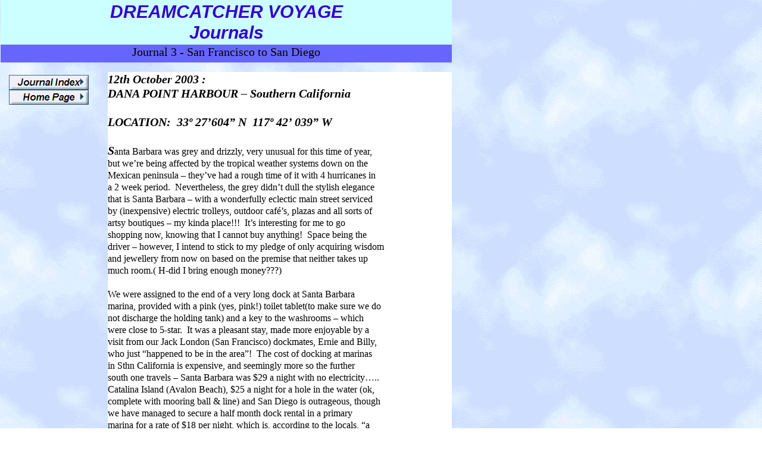

--- FILE ---
content_type: text/html
request_url: http://dreamcatchervoyage.com/journal03.html
body_size: 5552
content:
<!--$sitebuilder version="2.6" extra="Java(1.6.0_07)" md5="47ab9c8ac941602816ba3edfd9512309"$-->
<!--$templateKey undetermined$-->
<html>
  <head>
    <!--$begin exclude$--><title>journal03</title><!--$end exclude$-->
    <meta name="generator" content="Yahoo! SiteBuilder/2.6/1.6.0_07">
    <!--$page size 760, 7852$-->
    <!--$page margin 0, 1, 20, 1$-->
    <!--$fontFamily Bookman Old Style$-->
    <!--$fontSize 16$-->
    <style type="text/css"><!--
      BODY {font-family:"Bookman Old Style"; font-size:16;margin:0px;padding:0px;}
      P {font-family:"Bookman Old Style"; font-size:16;}
      FORM {margin:0;padding:0;}
    --></style>
  </head>
  <body bgcolor="#FFFFFF" background="clipart/backgrounds/tile/sky_blue.gif" text="#000000" link="#0000FF" vlink="#800080" topmargin="0" leftmargin="0">

<!--$begin exclude$-->
    <div id="root" style="position:absolute;width:760px;height:2906px;">
<!--$end exclude$-->
      <div id="e0" style="position:absolute;left:1;top:0;width:758;height:75;">
        <table border="0" cellspacing="0" cellpadding="0" width="758">
          <tr>
            <td nowrap height="75" align="center" bgcolor="#CCFFFF"><span class="text"><b><i><font face="Arial" color="#3300CC" size="6"><span style="font-size:30px;line-height:35px;">DREAMCATCHER VOYAGE<br>Journals<br soft></span></font></i></b></span></td>
          </tr>
        </table>
      </div>
      <div id="e1" style="position:absolute;left:1;top:75;width:758;height:30;">
        <table border="0" cellspacing="0" cellpadding="0" width="758">
          <tr>
            <td nowrap height="30" align="center" valign="top" bgcolor="#6666FF"><span class="text"><font face="Book Antiqua" size="4"><span style="font-size:20px;line-height:25px;">Journal 23<br soft></span></font></span></td>
          </tr>
        </table>
      </div>
      <div id="e2" style="position:absolute;left:15;top:126;width:134;height:50;"><!--$navbar 
name=journalphoto.nav
assetID=%NavbarAsset:/navigation_bars/journalphoto.nav
$--><!--$begin exclude$--><table border="0" cellspacing="0" cellpadding="0"><tr><td><a href="JOURNALINDEX.html" onMouseOver="document.images['i3'].src='sitebuilder/images/journalphoto-0-mouseOver-72610.png'" onMouseOut="document.images['i3'].src='sitebuilder/images/journalphoto-0-inactive-50290.png'"><img name="i3" src="sitebuilder/images/journalphoto-0-inactive-50290.png" border="0" width="134" height="25" alt=""/></a></td></tr><tr><td><a href="index.html" onMouseOver="document.images['i4'].src='sitebuilder/images/journalphoto-2-mouseOver-50590.png'" onMouseOut="document.images['i4'].src='sitebuilder/images/journalphoto-2-inactive-50520.png'"><img name="i4" src="sitebuilder/images/journalphoto-2-inactive-50520.png" border="0" width="134" height="25" alt=""/></a></td></tr></table><!--$end exclude$-->      </div>
      <div id="e5" style="position:absolute;left:181;top:135;width:578;height:1170;">
        <table border="0" cellspacing="0" cellpadding="0" width="578">
          <tr>
            <td nowrap height="1170" valign="top" bgcolor="#CCFFFF"><!--$emptyText$--></td>
          </tr>
        </table>
      </div>
      <div id="e6" style="position:absolute;left:1;top:0;width:758;height:75;">
        <table border="0" cellspacing="0" cellpadding="0" width="758">
          <tr>
            <td nowrap height="75" align="center" bgcolor="#CCFFFF"><span class="text"><b><i><font face="Arial" color="#3300CC" size="6"><span style="font-size:30px;line-height:35px;">DREAMCATCHER VOYAGE<br>Journals<br soft></span></font></i></b></span></td>
          </tr>
        </table>
      </div>
      <div id="e7" style="position:absolute;left:1;top:75;width:758;height:30;">
        <table border="0" cellspacing="0" cellpadding="0" width="758">
          <tr>
            <td nowrap height="30" align="center" valign="top" bgcolor="#6666FF"><span class="text"><font face="Book Antiqua" size="4"><span style="font-size:20px;line-height:25px;">Journal 3 - San Francisco to San Diego<br soft></span></font></span></td>
          </tr>
        </table>
      </div>
      <div id="e8" style="position:absolute;left:181;top:121;width:578;height:2765;">
        <table border="0" cellspacing="0" cellpadding="0" width="578">
          <tr>
            <td nowrap height="2765" valign="top" bgcolor="#FFFFFF"><span class="text"><b><i><font size="4"><span style="font-size:20px;line-height:24px;">12th October 2003 :<br>DANA POINT HARBOUR &#8211; Southern California<br><br>LOCATION: &nbsp;33&#186; 27&#8217;604&#8221; N &nbsp;117&#186; 42&#8217; 039&#8221; W &nbsp;&nbsp;<br><br>S</span></font></i></b><span style="font-size:16px;line-height:20px;">anta Barbara was grey and drizzly, very unusual for this time of year, <br soft>but we&#8217;re being affected by the tropical weather systems down on the <br soft>Mexican peninsula &#8211; they&#8217;ve had a rough time of it with 4 hurricanes in <br soft>a 2 week period. &nbsp;Nevertheless, the grey didn&#8217;t dull the stylish elegance <br soft>that is Santa Barbara &#8211; with a wonderfully eclectic main street serviced <br soft>by (inexpensive) electric trolleys, outdoor caf&#233;&#8217;s, plazas and all sorts of <br soft>artsy boutiques &#8211; my kinda place!!! &nbsp;It&#8217;s interesting for me to go <br soft>shopping now, knowing that I cannot buy anything! &nbsp;Space being the <br soft>driver &#8211; however, I intend to stick to my pledge of only acquiring wisdom <br soft>and jewellery from now on based on the premise that neither takes up <br soft>much room.( H-did I bring enough money???)<br><br>We were assigned to the end of a very long dock at Santa Barbara <br soft>marina, provided with a pink (yes, pink!) toilet tablet(to make sure we do <br soft>not discharge the holding tank) and a key to the washrooms &#8211; which <br soft>were close to 5-star. &nbsp;It was a pleasant stay, made more enjoyable by a <br soft>visit from our Jack London (San Francisco) dockmates, Ernie and Billy, <br soft>who just &#8220;happened to be in the area&#8221;! &nbsp;The cost of docking at marinas <br soft>in Sthn California is expensive, and seemingly more so the further <br soft>south one travels &#8211; Santa Barbara was $29 a night with no electricity&#8230;.. <br soft>Catalina Island (Avalon Beach), $25 a night for a hole in the water (ok, <br soft>complete with mooring ball &amp; line) and San Diego is outrageous, though <br soft>we have managed to secure a half month dock rental in a primary <br soft>marina for a rate of $18 per night, which is, according to the locals, &#8220;a <br soft>steal&#8221;. &nbsp;&nbsp;We&#8217;ll spend a lot more time anchoring out in the future, but for <br soft>the California coast shake-down cruise, tapping into a dock every few <br soft>days is a gentle way to break into the cruising lifestyle. Additionally we <br soft>have friends all down the coast, so it&#8217;s been lovely to have them visit us <br soft>aboard.<br><br>BOUQUET: to the Santa Barbara sail maker, William Paxson, who <br soft>personally picked up, fixed and delivered our mainsail back to the boat <br soft>within 24 hours, then dropped everything the next morning when we <br soft>discovered the slider he had added didn&#8217;t quite fit our mast track&#8230;.<br soft>immediately deployed his top worker to change it and refused to accept <br soft>payment. &nbsp;&nbsp;He could have ripped us off, knowing we were on a schedule <br soft>and the fact that he was the only sail maker in town. &nbsp;Long live <br soft>customer service.<br><br>** Note to the Californians &#8211; if you&#8217;re saying &#8220;why are you telling me <br soft>this?&#8221; or &#8220;I knew that!&#8221;, be patient, the majority of folks on the <br soft>distribution list don&#8217;t live in the USA so it&#8217;s helpful to be a little more <br soft>descriptive**<br><br>Technicolour toilets! &nbsp;&nbsp;California (and no doubt other places in the US) <br soft>are rightfully very strict about the disposal of human effluent in <br soft>harbours and marinas. &nbsp;So each boat has to have a &#8220;holding tank&#8221; for <br soft>said waste, per each toilet on board. &nbsp;So, just to make sure you&#8217;re not <br soft>dumping effluent overboard in what are mostly pristine marinas, the <br soft>Harbour Patrol boards your boat immediately to place a dye tag in your <br soft>toilets. &nbsp;Our Santa Barbara dye tag was fluorescent pink &#8211; now, I&#8217;ve had <br soft>a &#8220;blue loo&#8221; before, but never a flamingo pink one!! &nbsp;It was funnier still <br soft>as we passaged overnight from Santa Barbara to Catalina&#8230;. One pumps <br soft>sea water into the loo basin: there is so much phosphorescence in the <br soft>water there, that it sparkled like diamonds coming into the bowl, along <br soft>with the pink colour &#8211; so we had our own technicolour toilet for a while! &nbsp;<br soft>On arrival in Avalon Beach, Catalina, &nbsp;we had the procedure repeated <br soft>but with a yellow dye tag, not quite the same impact !<br><br>We left Santa Barbara mid afternoon for a 100 mile overnight passage to <br soft>Santa Catalina Island &#8211; grey, foggy and damp. &nbsp;Murphy&#8217;s Law dictated <br soft>that the fog would pea-soup just as we crossed the shipping channel so <br soft>we ran on radar all night with no problems. &nbsp;Additionally, the shipping <br soft>lanes here are almost empty compared to those around Singapore and <br soft>Hong Kong/Macau, so we had no issues. &nbsp;We&#8217;re taking turns to nap in <br soft>the cockpit about every 2 hours during a night passage. &nbsp;&nbsp;Eventually one <br soft>of us will probably sleep below on a more formalized watch schedule, <br soft>but for now, as we&#8217;re still becoming more familiar with the in-cockpit <br soft>technology, this works for us. &nbsp;&nbsp;Henry is becoming a whiz-kid on the <br soft>Navnet/Radar and I on the GPS &nbsp;&amp; Weatherfax. &nbsp;We put the routes and <br soft>waypoints into both systems (which run independently) for back-up and <br soft>we&#8217;re swapping about now &#8211; last leg I entered the routes/waypoints into <br soft>the Navnet, and Henry, into the GPS. &nbsp;We decided to leave the marine <br soft>gizmo&#8217;s off during the 36 mile jaunt from Catalina back to the mainland <br soft>and turned everything off, going back to basics, handsteering and using <br soft>pencil and paper chart to navigate&#8230;it&#8217;s good policy to do that. &nbsp;Whilst <br soft>the technology is wonderful, the fact remains that electronics and sea <br soft>water are poor bedfellows and at some stage we may have to deal with <br soft>the fact that we have zero electronics available.<br><br>Catalina Island is a very special place: 25 miles off the mainland coast, it <br soft>is a lovely haven for boaters, tourists and locals. &nbsp;The main center is <br soft>Avalon Beach, characterized by colourful Spanish-style tile art, upscale <br soft>touristy shops, bars and restaurants perched over the water. &nbsp;We&#8217;d <br soft>visited here last year by ferry, but it was such a buzz bringing <br soft>DREAMCATCHER in. &nbsp;The moorings are Hong Kong style: a line tied on <br soft>fore and aft. &nbsp;We came in early and secured our mooring with no <br soft>difficulty and then proceeded to watch the entertainment du jour of <br soft>other boaters trying to tie up &#8211; some of them made a real mess of it, so <br soft>we felt quite smug having got it right first time. &nbsp;Our boat neighbours <br soft>were from Dana Point on the mainland and also had a sailboat, <br soft>complete with two clearly &#8220;salty&#8221; felines aboard. &nbsp;These folks were <br soft>friendly and ferried us to and fro in their dinghy, as we&#8217;d decided to <br soft>leave ours deflated on the foredeck. &nbsp;We joined them for a pleasant <br soft>lunch, it was fun to meet some new people&#8230;.naturally, conversation was <br soft>centered around the Californa election and who Arnie would &#8220;terminate&#8221; <br soft>during his reign! &nbsp;Once again, the kindness and cordiality of cruisers <br soft>was exceptional.<br><br>Catalina gave us a chance to relax, eat icecream, have a candlelight <br soft>dinner aboard, start reading a book, &nbsp;and just generally be at one with <br soft>the world. &nbsp;I finally had the time to get my new video camera working, so <br soft>hopefully, we&#8217;ll have some interesting footage to provide content to our <br soft>(up and coming) website. &nbsp;Henry has secured the domain name &#8211; watch <br soft>this space !<br><br>We arrived at Dana Point yesterday afternoon, to meet Tom and Nancy of <br soft>&#8220;Liberty&#8221;&#8230;..finally, under blue skies!! &nbsp;&nbsp;They also have a Cal 3-46 (the <br soft>same boat as DREAMCATCHER) and we&#8217;d met last year at the Cal <br soft>association meeting&#8230;. Henry and Tom have been in constant touch on <br soft>boat related topics, and we&#8217;ve caught up socially a few times in the past <br soft>year. &nbsp;&nbsp;They guided us into our slip, then took us in the dinghy to their <br soft>annual Yacht Club party &#8211; what a hoot !!! &nbsp;There were at least 30 boats <br soft>all in a circle, stern to the middle, forming a circular &#8220;lake&#8221; in the center <br soft>which housed dozens of dinghys and a few swimmers. &nbsp;&nbsp;Everyone was <br soft>visiting everyone else&#8217;s boats and there was an hors&#8217;duerve <br soft>competition&#8230;.which wasn&#8217;t entirely objective nor taken too seriously by <br soft>anyone: suffice to say the food was plentiful and tasty and once again, <br soft>the cordiality just wonderful! We had a great time, were provided with a <br soft>super Italian dinner by one of Tom&#8217;s neighbours. &nbsp;We&#8217;re discovering he&#8217;s <br soft>also a computer whizkid and has thus set us up with wireless internet <br soft>at the marina, so we&#8217;re now sitting on the boat tied up at the dock, <br soft>doing email. &nbsp;Wireless seems to be the communications mode of choice <br soft>for marinas on the west coast &#8211; we were even able to pick it up from 300 <br soft>yards offshore in the Avalon Beach mooring, supplied by the Catalina <br soft>Island Yacht Club! &nbsp;&nbsp;It&#8217;s a great life.<br><br>We&#8217;ll head south in a few days, to San Diego, where we&#8217;ll attempt to <br soft>tackle the 3-page long job list before starting the cruisers rally to <br soft>Mexico, the Baja Ha-Ha. &nbsp;More from San Diego in a couple of weeks&#8230;<br><br>Glen &amp; Henry<br soft></span></span></td>
          </tr>
        </table>
      </div>
<!--$begin exclude$-->
    </div>
<!--$end exclude$-->
  </body>
</html>
